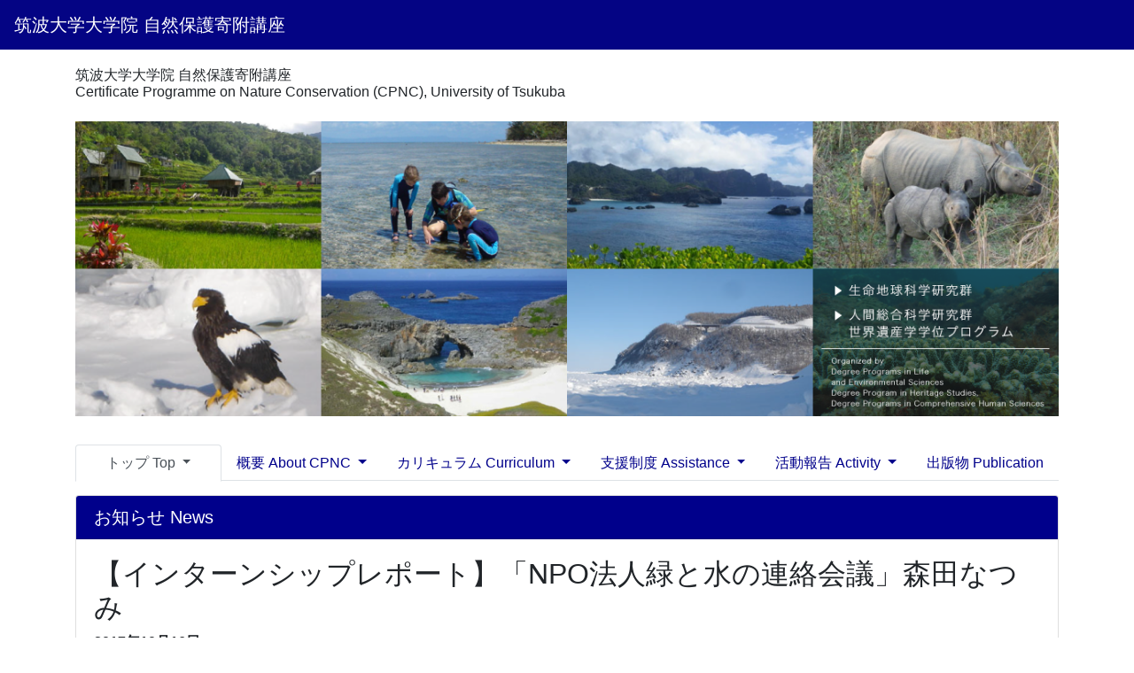

--- FILE ---
content_type: text/html; charset=UTF-8
request_url: https://www.conservation.tsukuba.ac.jp/plugin/blogs/show/12/71/80
body_size: 42105
content:
<!DOCTYPE html>
<html lang="ja">
<head>
    <!--   osws  -->
    <meta charset="utf-8">
    <meta http-equiv="X-UA-Compatible" content="IE=edge">
    <meta name="viewport" content="width=device-width, initial-scale=1">
    <meta name="description" content="筑波大学大学院自然保護寄附講座のオフィシャルサイトです。カリキュラム、支援制度、修了生の活躍などの情報を発信しています。This is the official website of the Certificate Programme on Nature Conservation, University of Tsukuba.">


    
    <meta property="og:url" content="https://www.conservation.tsukuba.ac.jp/plugin/blogs/show/12/71/80">

    
    <meta name="_page_id" content="12">
    
    <meta name="csrf-token" content="Q7FZcXmuGcMIvqa3UUphAf0o26eSk697xjBhqqwo">
    
    <title>お知らせ News | 筑波大学大学院 自然保護寄附講座</title>

    

    <!-- Styles -->
    <link href="https://www.conservation.tsukuba.ac.jp/css/app.css?id=43efba98a65182174963ada6c26427d4" rel="stylesheet">

    <!-- Scripts -->
    <script src="https://www.conservation.tsukuba.ac.jp/js/app.js?id=e11e836611ea451c83fd5f2e76bd804d"></script>

    
    <!-- @popperjs/core Scripts -->
    <script src="https://www.conservation.tsukuba.ac.jp/js/707.js?version=1748782809"></script>

    <!-- Connect-CMS Global CSS -->
    <link href="https://www.conservation.tsukuba.ac.jp/css/connect.css?version=1756731607" rel="stylesheet">

    <!-- Connect-CMS Option Plugin's CSS -->
        
    <!-- Themes CSS（基本） -->
    <link href="https://www.conservation.tsukuba.ac.jp/themes/Defaults/DarkBlue/themes.css?version=1648427606" rel="stylesheet">

    <!-- Themes JS（基本） -->

    <!-- Themes CSS（追加） -->
    <link href="https://www.conservation.tsukuba.ac.jp/themes/Users/javascript_test/themes.css?version=1652254976" rel="stylesheet">

    <!-- Themes JS（追加） -->
    <script src="https://www.conservation.tsukuba.ac.jp/themes/Users/javascript_test/themes.js?version=1652664962"></script>

    <!-- Connect-CMS Site CSS -->
    <link href="https://www.conservation.tsukuba.ac.jp/file/css/site.css?version=1650964498" rel="stylesheet">
    <!-- Connect-CMS Page CSS -->
    <link href="https://www.conservation.tsukuba.ac.jp/file/css/page/12.css?version=" rel="stylesheet">

    <!-- Context -->
    <script>
    
        
        </script>

    <!-- Favicon -->
    </head>
<body class="news ">
<nav class="navbar navbar-expand-md bg-dark navbar-dark  " aria-label="ヘッダー">
    <!-- Branding Image -->
    <a class="navbar-brand cc-custom-brand" href="https://www.conservation.tsukuba.ac.jp">
                            筑波大学大学院 自然保護寄附講座
            </a>

    <!-- SmartPhone Button -->
    <button class="navbar-toggler" type="button" data-toggle="collapse" data-target="#navbarsExampleDefault" aria-controls="navbarsExampleDefault" aria-expanded="false" aria-label="メニュー">
        <span class="navbar-toggler-icon"></span>
    </button>

    <div class="collapse navbar-collapse" id="navbarsExampleDefault">
        
        <ul class="navbar-nav mr-auto"></ul>

        <ul class="navbar-nav d-md-none">

            
                
                    
                                            
                        <li class="nav-item">
        
                    <a href="https://www.conservation.tsukuba.ac.jp/"  class="nav-link">
        
        
                    トップ Top
            </a>
    </li>

    
                        <li class="nav-item">
        
                    <a href="https://www.conservation.tsukuba.ac.jp/news"  class="nav-link active">
        
        
                     <i class="fas fa-chevron-right"></i>                     お知らせ News
            </a>
    </li>

    
                                                                                    
                    
                                            
                        <li class="nav-item">
        
                    <a href="https://www.conservation.tsukuba.ac.jp/about"  class="nav-link">
        
        
                    概要 About CPNC
            </a>
    </li>

    
                        <li class="nav-item">
        
                    <a href="https://www.conservation.tsukuba.ac.jp/about/cpnc"  class="nav-link">
        
        
                     <i class="fas fa-chevron-right"></i>                     教育プログラムの概要 Overview
            </a>
    </li>

    
                                            <li class="nav-item">
        
                    <a href="https://www.conservation.tsukuba.ac.jp/about/staff"  class="nav-link">
        
        
                     <i class="fas fa-chevron-right"></i>                     教員紹介 Faculty members
            </a>
    </li>

    
                        <li class="nav-item">
        
                    <a href="https://www.conservation.tsukuba.ac.jp/about/history"  class="nav-link">
        
        
                     <i class="fas fa-chevron-right"></i>                     沿革 History of the Programme
            </a>
    </li>

    
                        <li class="nav-item">
        
                    <a href="https://www.conservation.tsukuba.ac.jp/about/brochure"  class="nav-link">
        
        
                     <i class="fas fa-chevron-right"></i>                     パンフレット  Brochure
            </a>
    </li>

    
                        <li class="nav-item">
        
                    <a href="https://www.conservation.tsukuba.ac.jp/about/newsletter"  class="nav-link">
        
        
                     <i class="fas fa-chevron-right"></i>                     ニューズレター Newsletter
            </a>
    </li>

    
                        <li class="nav-item">
        
                    <a href="https://www.conservation.tsukuba.ac.jp/about/unesco_chair"  class="nav-link">
        
        
                     <i class="fas fa-chevron-right"></i>                     ユネスコチェア UNESCO Chair
            </a>
    </li>

    
                        <li class="nav-item">
        
                    <a href="https://www.conservation.tsukuba.ac.jp/about/alumni"  class="nav-link">
        
        
                     <i class="fas fa-chevron-right"></i>                     修了生の活躍 Alumni Network
            </a>
    </li>

    
                                                                        
                    
                                            
                        <li class="nav-item">
        
                    <a href="https://www.conservation.tsukuba.ac.jp/curriculum"  class="nav-link">
        
        
                    カリキュラム Curriculum
            </a>
    </li>

    
                        <li class="nav-item">
        
                    <a href="https://www.conservation.tsukuba.ac.jp/curriculum/certificate"  class="nav-link">
        
        
                     <i class="fas fa-chevron-right"></i>                     修了認定 Certificate
            </a>
    </li>

    
                                                                <li class="nav-item">
        
                    <a href="https://www.conservation.tsukuba.ac.jp/curriculum/course"  class="nav-link">
        
        
                     <i class="fas fa-chevron-right"></i>                     科目一覧 List of courses
            </a>
    </li>

    
                        <li class="nav-item">
        
                    <a href="https://www.conservation.tsukuba.ac.jp/curriculum/competence"  class="nav-link">
        
        
                     <i class="fas fa-chevron-right"></i>                     汎用コンピテンス　Genetic Competences
            </a>
    </li>

    
                        <li class="nav-item">
        
                    <a href="https://www.conservation.tsukuba.ac.jp/curriculum/schedule"  class="nav-link">
        
        
                     <i class="fas fa-chevron-right"></i>                     スケジュール Schedule
            </a>
    </li>

    
                                                    
                    
                                            
                        <li class="nav-item">
        
                    <a href="https://www.conservation.tsukuba.ac.jp/assistance"  class="nav-link">
        
        
                    支援制度 Assistance
            </a>
    </li>

    
                        <li class="nav-item">
        
                    <a href="https://www.conservation.tsukuba.ac.jp/assistance/internship"  class="nav-link">
        
        
                     <i class="fas fa-chevron-right"></i>                     インターンシップ支援制度 Internship Support Program
            </a>
    </li>

    
                        <li class="nav-item">
        
                    <a href="https://www.conservation.tsukuba.ac.jp/assistance/studyabroad"  class="nav-link">
        
        
                     <i class="fas fa-chevron-right"></i>                     海外留学支援制度  Overseas Nature Conservation Special Research Support Program
            </a>
    </li>

    
                                                                                            
                    
                                            
                        <li class="nav-item">
        
                    <a href="https://www.conservation.tsukuba.ac.jp/activity"  class="nav-link">
        
        
                    活動報告 Activity
            </a>
    </li>

    
                        <li class="nav-item">
        
                    <a href="https://www.conservation.tsukuba.ac.jp/activity/report"  class="nav-link">
        
        
                     <i class="fas fa-chevron-right"></i>                     講義レポート Courses&#039; reports
            </a>
    </li>

    
                        <li class="nav-item">
        
                    <a href="https://www.conservation.tsukuba.ac.jp/activity/research"  class="nav-link">
        
        
                     <i class="fas fa-chevron-right"></i>                     研究 Research
            </a>
    </li>

    
                        <li class="nav-item">
        
                    <a href="https://www.conservation.tsukuba.ac.jp/assistance/fieldwork"  class="nav-link">
        
        
                     <i class="fas fa-chevron-right"></i>                     海外フィールド活動等支援制度 International Fieldwork Support Program
            </a>
    </li>

    
                                                    
                    
                                            
                        <li class="nav-item">
        
                    <a href="https://www.conservation.tsukuba.ac.jp/pub"  class="nav-link">
        
        
                    出版物 Publication
            </a>
    </li>

    
                                        
                    
                                            
                                                            
                    
                                            
                                                                                </ul>

        <div class="dropdown-divider d-md-none"></div>

        <ul class="navbar-nav text-nowrap">
            
                            
                <li class="nav-item dropdown">
                    
                                                        </li>
            
                                                                                </ul>

    </div>
</nav>


<script>
    $(function () {
        // フラッシュメッセージのfadeout
        $('.connect-flash').fadeOut(10000);
    });
</script>

<div class="container-fluid p-0">
    
    
    
    
    
                <header id="ccHeaderArea" class="ccHeaderArea row container p-0 mx-auto">
                
                                                        <div class="p-0 col-12  frame-351 plugin-contents  contents-default" id="frame-351">

<div class="container">

    <div class="card mb-3  border-0 frame-design-none " id="frame-card-351">

        
        
        
        
            

                
                


                    


                


                
                                    
                    
                    <div class="card-body clearfix p-0 ">

        <h6><br />筑波大学大学院 自然保護寄附講座<br />Certificate Programme on Nature Conservation (CPNC), University of Tsukuba</h6>

    
    
    
</div>
                
                
            </div>
</div>
</div>
                                                                <div class="p-0 col-12  frame-64 plugin-contents  contents-default" id="frame-64">

<div class="container">

    <div class="card mb-3  border-0 frame-design-none " id="frame-card-64">

        
        
        
        
            

                
                


                    


                


                
                                    
                    
                    <div class="card-body clearfix p-0 ">

        <p><img src="/file/3181" class="img-fluid" alt="header01re_01" usemap="#ImageMap" width="1200" height="360" /></p>
<p><map name="ImageMap"> 
<area shape="poly" coords="8,9,8,353,888,354,891,164,1193,172,1192,9,1191,9,19,11,267,0" href="/" alt="トップページへ" />
 
<area shape="rect" coords="908,190,1107,221" href="https://www.life.tsukuba.ac.jp/" target="_blank" alt="生命地球化学研究群" />
 
<area shape="rect" coords="909,228,1155,269" href="https://www.heritage.tsukuba.ac.jp/" target="_blank" alt="世界遺産学学位プログラム" />
 </map></p>
<p>
<script src="https://cdnjs.cloudflare.com/ajax/libs/image-map-resizer/1.0.10/js/imageMapResizer.min.js"></script>
<script>
imageMapResize();
</script>
</p>

    
    
    
</div>
                
                
            </div>
</div>
</div>
                                                                <div class="p-0 col-sm-12  frame-420 plugin-menus  menus-mouseover_dropdown" id="frame-420">

<div class="container">

    <div class="card mb-3  border-0 frame-design-none " id="frame-card-420">

        
        
        
        
            

                
                


                    


                


                
                                    
                    
                    <div class="card-body clearfix p-0 ">

        <nav aria-label="タブメニュー">
    <ul class="nav nav-tabs nav-justified d-none d-md-flex">
    
        
        
            
            
                <li class="nav-item dropdown " onmouseleave="$(this).find('a.nav-link').click();$(this).find('a.nav-link').blur();">
                
                                    <a class="nav-link active dropdown-toggle depth-0" data-toggle="dropdown" href="#" role="button" aria-haspopup="true" aria-expanded="false" onmouseover="this.click();this.blur();" aria-current="page">
                
                        トップ Top
                        <span class="caret"></span>
                    </a>
                    <div class="dropdown-menu">

                        
                        <a class="dropdown-item" href="https://www.conservation.tsukuba.ac.jp/" >トップ Top</a>
                        <div class="dropdown-divider"></div>

                        
                                                    <a class="dropdown-item depth-1 active" href="https://www.conservation.tsukuba.ac.jp/news"  aria-current="page">
    
        
                     <i class="fas fa-chevron-right"></i>                 お知らせ News
    </a>
                                                                                </div>
                </li>
                        
        
        
            
            
                <li class="nav-item dropdown " onmouseleave="$(this).find('a.nav-link').click();$(this).find('a.nav-link').blur();">
                
                                    <a class="nav-link dropdown-toggle depth-0" data-toggle="dropdown" href="#" role="button" aria-haspopup="true" aria-expanded="false" onmouseover="this.click();this.blur();">
                
                        概要 About CPNC
                        <span class="caret"></span>
                    </a>
                    <div class="dropdown-menu">

                        
                        <a class="dropdown-item" href="https://www.conservation.tsukuba.ac.jp/about" >概要 About CPNC</a>
                        <div class="dropdown-divider"></div>

                        
                                                    <a class="dropdown-item depth-1" href="https://www.conservation.tsukuba.ac.jp/about/cpnc" >
    
        
                     <i class="fas fa-chevron-right"></i>                 教育プログラムの概要 Overview
    </a>
                                                                                                            <a class="dropdown-item depth-1" href="https://www.conservation.tsukuba.ac.jp/about/staff" >
    
        
                     <i class="fas fa-chevron-right"></i>                 教員紹介 Faculty members
    </a>
                                                        <a class="dropdown-item depth-1" href="https://www.conservation.tsukuba.ac.jp/about/history" >
    
        
                     <i class="fas fa-chevron-right"></i>                 沿革 History of the Programme
    </a>
                                                        <a class="dropdown-item depth-1" href="https://www.conservation.tsukuba.ac.jp/about/brochure" >
    
        
                     <i class="fas fa-chevron-right"></i>                 パンフレット  Brochure
    </a>
                                                        <a class="dropdown-item depth-1" href="https://www.conservation.tsukuba.ac.jp/about/newsletter" >
    
        
                     <i class="fas fa-chevron-right"></i>                 ニューズレター Newsletter
    </a>
                                                        <a class="dropdown-item depth-1" href="https://www.conservation.tsukuba.ac.jp/about/unesco_chair" >
    
        
                     <i class="fas fa-chevron-right"></i>                 ユネスコチェア UNESCO Chair
    </a>
                                                        <a class="dropdown-item depth-1" href="https://www.conservation.tsukuba.ac.jp/about/alumni" >
    
        
                     <i class="fas fa-chevron-right"></i>                 修了生の活躍 Alumni Network
    </a>
                                                                                                    </div>
                </li>
                        
        
        
            
            
                <li class="nav-item dropdown " onmouseleave="$(this).find('a.nav-link').click();$(this).find('a.nav-link').blur();">
                
                                    <a class="nav-link dropdown-toggle depth-0" data-toggle="dropdown" href="#" role="button" aria-haspopup="true" aria-expanded="false" onmouseover="this.click();this.blur();">
                
                        カリキュラム Curriculum
                        <span class="caret"></span>
                    </a>
                    <div class="dropdown-menu">

                        
                        <a class="dropdown-item" href="https://www.conservation.tsukuba.ac.jp/curriculum" >カリキュラム Curriculum</a>
                        <div class="dropdown-divider"></div>

                        
                                                    <a class="dropdown-item depth-1" href="https://www.conservation.tsukuba.ac.jp/curriculum/certificate" >
    
        
                     <i class="fas fa-chevron-right"></i>                 修了認定 Certificate
    </a>
                                                                                                                                                                <a class="dropdown-item depth-1" href="https://www.conservation.tsukuba.ac.jp/curriculum/course" >
    
        
                     <i class="fas fa-chevron-right"></i>                 科目一覧 List of courses
    </a>
                                                        <a class="dropdown-item depth-1" href="https://www.conservation.tsukuba.ac.jp/curriculum/competence" >
    
        
                     <i class="fas fa-chevron-right"></i>                 汎用コンピテンス　Genetic Competences
    </a>
                                                        <a class="dropdown-item depth-1" href="https://www.conservation.tsukuba.ac.jp/curriculum/schedule" >
    
        
                     <i class="fas fa-chevron-right"></i>                 スケジュール Schedule
    </a>
                                                </div>
                </li>
                        
        
        
            
            
                <li class="nav-item dropdown " onmouseleave="$(this).find('a.nav-link').click();$(this).find('a.nav-link').blur();">
                
                                    <a class="nav-link dropdown-toggle depth-0" data-toggle="dropdown" href="#" role="button" aria-haspopup="true" aria-expanded="false" onmouseover="this.click();this.blur();">
                
                        支援制度 Assistance
                        <span class="caret"></span>
                    </a>
                    <div class="dropdown-menu">

                        
                        <a class="dropdown-item" href="https://www.conservation.tsukuba.ac.jp/assistance" >支援制度 Assistance</a>
                        <div class="dropdown-divider"></div>

                        
                                                    <a class="dropdown-item depth-1" href="https://www.conservation.tsukuba.ac.jp/assistance/internship" >
    
        
                     <i class="fas fa-chevron-right"></i>                 インターンシップ支援制度 Internship Support Program
    </a>
                                                                                                                                                                                                            </div>
                </li>
                        
        
        
            
            
                <li class="nav-item dropdown " onmouseleave="$(this).find('a.nav-link').click();$(this).find('a.nav-link').blur();">
                
                                    <a class="nav-link dropdown-toggle depth-0" data-toggle="dropdown" href="#" role="button" aria-haspopup="true" aria-expanded="false" onmouseover="this.click();this.blur();">
                
                        活動報告 Activity
                        <span class="caret"></span>
                    </a>
                    <div class="dropdown-menu">

                        
                        <a class="dropdown-item" href="https://www.conservation.tsukuba.ac.jp/activity" >活動報告 Activity</a>
                        <div class="dropdown-divider"></div>

                        
                                                    <a class="dropdown-item depth-1" href="https://www.conservation.tsukuba.ac.jp/activity/report" >
    
        
                     <i class="fas fa-chevron-right"></i>                 講義レポート Courses&#039; reports
    </a>
                                                        <a class="dropdown-item depth-1" href="https://www.conservation.tsukuba.ac.jp/activity/research" >
    
        
                     <i class="fas fa-chevron-right"></i>                 研究 Research
    </a>
                                                        <a class="dropdown-item depth-1" href="https://www.conservation.tsukuba.ac.jp/assistance/fieldwork" >
    
        
                     <i class="fas fa-chevron-right"></i>                 海外フィールド活動等支援制度 International Fieldwork Support Program
    </a>
                                                </div>
                </li>
                        
        
        
            
                            <li class="nav-item ">
                    
                                        <a class="nav-link text-nowrap" href="https://www.conservation.tsukuba.ac.jp/pub" >
                                            出版物 Publication
                    </a>
                </li>
                        
        
            
        
                </ul>
    </nav>

</div>
                
                
            </div>
</div>
</div>
                                        </header>
    
    
                <div id="ccCenterArea" class="ccCenterArea row container mx-auto p-0 d-flex align-items-start ">
                
        
        
        <main id="ccMainArea" class="ccMainArea row mx-0 p-0 col-lg-12 order-1 order-lg-2" role="main">
            
                                                <div class="p-0 col-12  frame-71 frame-71-show plugin-blogs  blogs-default" id="frame-71">

<div class="container">

    <div class="card mb-3 " id="frame-card-71">

        
        <h1 class="card-header bg-primary cc-primary-font-color ">
    
    
    お知らせ News

    
    
    
    
    
    
        </h1>

        
        
            

                
                


                    


                


                
                                    
                    <div class="card-body ">

    
<article>

    

    <header>
        
        <h2>【インターンシップレポート】「NPO法人緑と水の連絡会議」森田なつみ</h2>

        
        <b>2017年10月16日 13時20分</b>

        
            </header>





    
    <p><div style="text-align:right;"><span style="font-size:12.8px;">人間総合科学研究科世界遺産専攻　</span>森田なつみ</div><div><div><span style="font-size:12.8px;"><br />Internship Experience at The Liason Conference of Green and Water</span></div><div style="text-align:right;">Natsumi Morita,&nbsp;</div><div style="text-align:center;"><div style="text-align:right;"><span style="font-size:12.8px;">World Heritage Studies, Graduate School of Comprehensive Human Science, University of Tsukuba</span></div><br /><div style="text-align:left;"><span style="font-size:12.8px;">この度私は自然寄附講座のご支援のもと、2017年9月10日から9月24日まで、NPO法人緑と水の連絡会議にてインターンシップをさせて頂きました。NPO法人緑と水の連絡会議は、島根県大田市に拠点を置く組織で、三瓶草原をはじめとする地域の里山の生態系と暮らしの保全を目的として設立された市民団体です。主な活動内容としては、三瓶草原の生態系保全活動（野焼き、イバラ刈り、希少固有動植物の保全など）、全国草原再生ネットワークの事務局として全国の研究者・行政・諸団体の連携を促進、静間川水系を中心とした水棲動植物の生育環境保全にむけた調査や実践活動といった自然保護活動のほか、様々な困難を抱える青少年の居場所づくり、地域の子育て支援、国際交流イベントの開催といった地域交流促進活動も行っています。</span></div><br /><div style="text-align:left;"><span style="font-size:12.8px;">私が行ったインターンシップの内容は、9月10日から24日に開催された国際ワークキャンプへの参加でした。この国際ワークキャンプは、国内外の若者がボランティアとして自然保護活動や地域交流イベントへの参加をするというもので、今回で22回目の開催となりました。今回の参加者は、日本人大学生が私を含め5人、スペイン人1人、ポルトガル人2人、ロシア人1人の計9人でした。このワークキャンプでは様々な活動に参加させて頂きましたが、特に印象に残っている活動を2つご紹介させて頂きたいと思います。</span></div><br /><div style="text-align:left;"><span style="font-size:12.8px;">まず1つ目は、富山プロジェクトという活動です。これは、大田市富山町を訪問し、町内の散策や地域住民との交流を通して、富山町の魅力や課題について考え議論し、今後への提言を行うというものでした。富山町の今後に対する提言としては、登山道の整備や廃校・空き家の活用といった現在ある資源の活用と、観光モデルルートの作成やワークキャンプの開催といった新たな魅力の創造について提案をさせて頂きました。議論の反省点としては、全体的に観光に関する話題に傾いてしまったと思います。現状として富山町は観光地ではなく、地域住民がそれを望んでいるかも不明です。また、私たちからの提案はかなり理想論的であり実現に向けては様々な問題が生じることが予想されます。このプロジェクトでは、私自身の専門分野に近いこともあり、とても有意義な時間を過ごすことができたと思います。議論を通して、日本の地方集落の現状と活用方法に関する、日本人大学生の視点や外国人の視点を知ることができたことは、私にとってとても大きな収穫になりました。個人的には、富山町は日本の地方集落の典型例であると思いました。つまり、都市にはない豊かな自然が残っており、地域住民の温かさを感じることができる、多くの人々を魅了できるポテンシャルを秘めた地域ではありますが、現状としては誰にも知られていない場所であると言えると思います（図1・2）。私自身、このワークキャンプに参加しなければ、おそらく一生富山町の魅力を発見できなかっただろうと思います。ただ、このようなことは決して富山町に限ったことではなく、日本のあらゆる地域で起きていることだと思います。この点に気付けたことも、私にとって大きな収穫でした。</span></div><br /><div style="text-align:center;"><img class="img-fluid" src="/file/743" alt="" title="" hspace="0" vspace="0" style="font-size:12.8px;border-style:solid;border-color:rgb(204, 204, 204);float:none;" /></div><span style="font-size:12.8px;">図1. 福泉寺</span><span style="font-size:12.8px;text-align:center;"><br /><br /><div style="text-align:center;"><img class="img-fluid" src="/file/744" alt="" title="" hspace="0" vspace="0" style="font-size:12.8px;border-style:solid;border-color:rgb(204, 204, 204);float:none;" /></div></span><div style="text-align:center;">図2.　要害山の山頂から見た棚田の広がる景色<br /><span style="font-size:12.8px;"><br /><div style="text-align:left;"><span style="font-size:12.8px;">特に印象に残っている活動の2つ目は、ワサビ田の整備活動です。ワサビ田でのワークは、私がこのワークキャンプで1地番楽しみにしていた活動のひとつでした。念願のワサビ田は想像以上に綺麗でした（図3・4）。ワサビ田の環境保全のため、草抜きや不要な石の除去をし、また石積みに生えたコケの除去もしました。ワサビ田は山の湧水が常に上段から下段へ流れているため、このような整備作業を怠ると、雑草やコケによって発生した菌が上段から下段へ伝い、ワサビ田全体に影響が出てしまうということでした。このワサビ田は険しい山の上にあり辿り着くのも大変なうえ、ワサビは4年に1度ほどしか収穫できないそうで、収穫までこうした細かな作業を繰り返さねばならないそうです。私がワサビ田を見たのは今回が初めてで、これまでワサビがどのようにして育てられているのかも、ワサビ農家さんの苦労も全く知りませんでした。作物の収穫まで様々な苦労があるのはワサビだけではないと思いますが、このワークを通じてこれまで知らなかったこと、気にかけたこともなかったことをまたひとつ知ることができました。</span></div></span></div><br /><img class="img-fluid" src="/file/745" alt="" title="" hspace="0" vspace="0" style="border:0px solid rgb(204, 204, 204);float:none;" /><br /><span style="font-size:12.8px;text-align:left;">図3.ワサビ田の様子①<br /><br /></span><img class="img-fluid" src="/file/746" alt="" title="" hspace="0" vspace="0" style="border:0px solid rgb(204, 204, 204);float:none;" /><br /><div style="text-align:center;"><div style="text-align:left;"><div style="text-align:center;"><span style="font-size:12.8px;">図4.ワサビ田の様子②</span></div><span style="font-size:12.8px;">　　　　　　　　　　　　　　　　　　</span></div></div></div><div>今回のワークキャンプでは、他にも世界遺産である石見銀山の景観を守るため仙の山における竹やウドの伐採、三瓶草原の環境を保全するため三瓶山におけるクズの伐採などの自然保護活動、また多くの地域交流イベントへの参加をさせて頂きました。全ての活動において、様々な“気付き”を得ることができ、とても有意義な時間を過ごすことができました。石見銀山は世界遺産ですが、地域の人々はただ単に世界遺産だからという理由だけで景観の保護に取り組んでいる訳ではなく、自分たちの地域にとっても守るべき価値のあるものだときちんと認識しているからこそ、こうした取り組みが成り立っているのだと感じました。そしてその活動の中心にいる組織が地域に根付いた市民団体であることが、そうした地域住民の意識向上に繋がっているのだと思いました。自然保護に関することはもちろん、地域活性化活動にも関わることができ、とても貴重な経験をすることができました。最後に、このような機会を与えて下さった先生方、温かく受け入れて下さった緑と水の連絡会議の皆様、お世話になった全ての方々に心より感謝申し上げます。ありがとうございました。</div></div></p>

    
    
    
    
    
    
    
    
    
                
    
    <footer class="row">
        <div class="col-12 text-right mb-1">
                        </div>
    </footer>
</article>


<nav class="row" aria-label="NEWS＆EVENTのページ移動">
    <div class="col-12 text-center mt-3">
                    <a href="https://www.conservation.tsukuba.ac.jp/plugin/blogs/show/12/71/79#frame-71" class="btn btn-info">
                <i class="fas fa-chevron-left"></i> <span class="d-none d-sm-inline">前へ</span>
            </a>
                <a href="https://www.conservation.tsukuba.ac.jp/news#frame-71" class="btn btn-info">
            <i class="fas fa-list"></i> <span class="d-none d-sm-inline">一覧へ</span>
        </a>
                    <a href="https://www.conservation.tsukuba.ac.jp/plugin/blogs/show/12/71/82#frame-71" class="btn btn-info">
                <i class="fas fa-chevron-right"></i> <span class="d-none d-sm-inline">次へ</span>
            </a>
            </div>
</nav>

</div>
                
                
            </div>
</div>
</div>
                                    </main>

        
        
    </div>

    
                
            <footer id="ccFooterArea" class="ccFooterArea row container p-0 mx-auto ">
                
                                                        <div class="p-0 col-12  frame-356 plugin-contents  contents-default" id="frame-356">

<div class="">

    <div class="card mb-3  border-0 frame-design-none " id="frame-card-356">

        
        
        
        
            

                
                


                    


                


                
                                    
                    
                    <div class="card-body clearfix p-0 ">

        <p><span style="color: #7e8c8d; font-size: 14px;">筑波大学大学院 自然保護寄附講座</span><br /><span style="color: #7e8c8d;" font-size:="" 13px="">Certificate Programme on Nature Conservation, University of Tsukuba</span></p>
<p></p>
<p><span style="color: #7e8c8d; font-size: 14px;">〒305-0006 茨城県つくば市天王台1丁目 筑波大学環境防災研究棟103（自然保護寄附講座 事務局）<br /></span><span style="color: #7e8c8d; font-size: 13px;">Laboratory for Environmental Disaster Prevention Research 103, 1 Tennodai, Tsukuba, Ibaraki 305-0006 JAPAN</span></p>

    
    
    
</div>
                
                
            </div>
</div>
</div>
                                                                <div class="p-0 col-sm-9  frame-403 plugin-contents  contents-default" id="frame-403">

<div class="container">

    <div class="card mb-3  border-0 frame-design-none " id="frame-card-403">

        
        
        
        
            

                
                


                    


                


                
                                    
                    
                    <div class="card-body clearfix p-0 ">

        <p><span style="color: #7e8c8d; font-size: 13px;"><a href="/contact" style="box-sizing: border-box; color: #7e8c8d; background-color: #ffffff; font-family: -apple-system, BlinkMacSystemFont, 'Segoe UI', Roboto, 'Helvetica Neue', Arial, 'Noto Sans', sans-serif, 'Apple Color Emoji', 'Segoe UI Emoji', 'Segoe UI Symbol', 'Noto Color Emoji'; font-size: 14px;"></a></span><span style="font-size: 13px;"><a href="/contact" style="box-sizing: border-box; background-color: #ffffff; font-family: -apple-system, BlinkMacSystemFont, 'Segoe UI', Roboto, 'Helvetica Neue', Arial, 'Noto Sans', sans-serif, 'Apple Color Emoji', 'Segoe UI Emoji', 'Segoe UI Symbol', 'Noto Color Emoji'; font-size: 14px;">－お問合せ・アクセス　Contact &amp; Access</a></span></p>

    
    
    
</div>
                
                
            </div>
</div>
</div>
                                                                <div class="p-0 col-sm-3  frame-355 plugin-contents  contents-default" id="frame-355">

<div class="container">

    <div class="card mb-3  border-0 frame-design-none " id="frame-card-355">

        
        
        
        
            

                
                


                    


                


                
                                    
                    
                    <div class="card-body clearfix p-0 ">

        <table border="0" cellpadding="5" style="float: right;">
<tbody>
<tr>
<td><a href="https://www.facebook.com/pages/%E7%AD%91%E6%B3%A2%E5%A4%A7%E5%AD%A6%E5%A4%A7%E5%AD%A6%E9%99%A2%E8%87%AA%E7%84%B6%E4%BF%9D%E8%AD%B7%E5%AF%84%E9%99%84%E8%AC%9B%E5%BA%A7/348288268657992" target="_blank" rel="noopener"><img src="/file/2936" width="45" height="45" class="img-fluid" alt="f_logo_RGB-Blue_58" /></a></td>
<td><a href="https://twitter.com/natureconserva1" target="_blank" rel="noopener"><img src="/file/3926" width="45" height="45" class="img-fluid" alt="logo-black" /></a></td>
</tr>
</tbody>
</table>
<p></p>
<p style="text-align: right;"><br /><br /><span style="color: #7e8c8d; font-size: 13px;">&copy;CPNC, University of Tsukuba</span></p>

    
    
    
</div>
                
                
            </div>
</div>
</div>
                                    
    </footer>
    
</div>




    
    
    
        
    
    <script>
    (function () {
        // Count media play once per page view.
        var countedIds = {};

        // Extract upload id from /file/{id} URLs.
        function extractFileId(src) {
            if (!src) {
                return null;
            }
            var match = src.match(/\/file\/(\d+)/);
            return match ? match[1] : null;
        }

        // Handle media play and send count once per upload id.
        function onMediaPlay(event) {
            var target = event.target;
            if (!target || !target.tagName) {
                return;
            }

            var tag = target.tagName.toLowerCase();
            if (tag !== 'video' && tag !== 'audio') {
                return;
            }

            var src = target.currentSrc || target.src || '';
            var id = extractFileId(src);
            if (!id || countedIds[id]) {
                return;
            }
            countedIds[id] = true;

            var tokenMeta = document.querySelector('meta[name="csrf-token"]');
            var token = tokenMeta ? tokenMeta.getAttribute('content') : '';
            var baseUrl = "https:\/\/www.conservation.tsukuba.ac.jp";

            fetch(baseUrl + '/api/uploads/play/' + id, {
                method: 'POST',
                headers: {
                    'X-CSRF-TOKEN': token,
                    'Accept': 'application/json'
                },
                credentials: 'same-origin'
            }).catch(function () {});
        }

        document.addEventListener('play', onMediaPlay, true);
    })();
</script>

</body>
</html>


--- FILE ---
content_type: text/css
request_url: https://www.conservation.tsukuba.ac.jp/themes/Users/javascript_test/themes.css?version=1652254976
body_size: 199
content:
/* 印刷で崩れる対応 */
@media print {
    .plugin-contents .container,
    .database_data .container {
        min-width: auto !important;
        max-width: 1140px !important;
    }
}

--- FILE ---
content_type: text/css;charset=UTF-8
request_url: https://www.conservation.tsukuba.ac.jp/file/css/site.css?version=1650964498
body_size: 183
content:
body {background-color: #ffffff; }
.bg-dark  { background-color: #040484 !important; }
.cc_category_category_default {
    background-color: #606060;
    color: #ffffff;
}


--- FILE ---
content_type: application/javascript
request_url: https://www.conservation.tsukuba.ac.jp/themes/Users/javascript_test/themes.js?version=1652664962
body_size: 788
content:
$(function(){
    /*ログイン画面テキスト変更*/
    $("main.login div .card-header").text('ログイン / Login');
    $('main.login label[for="userid"]').text('ログインID / Login ID');
    $('main.login label[for="password"]').text('パスワード / Password');
    $('main.login label[for="remember"]').text('ログイン状態を維持する / Stay logged in.');
    $('main.login button[dusk="login-button"]').text('Login');
    $('main.login a[dusk="login_password_reset"]').text('パスワードを忘れた場合 / If you forget your password.');

    /* ブログ投稿時刻を非表示 */
    $(".plugin-blogs article header b").each(function(index) {
        let arr_date = $(this).text().split(' ');
        $(this).text(arr_date[0]);
    });
});